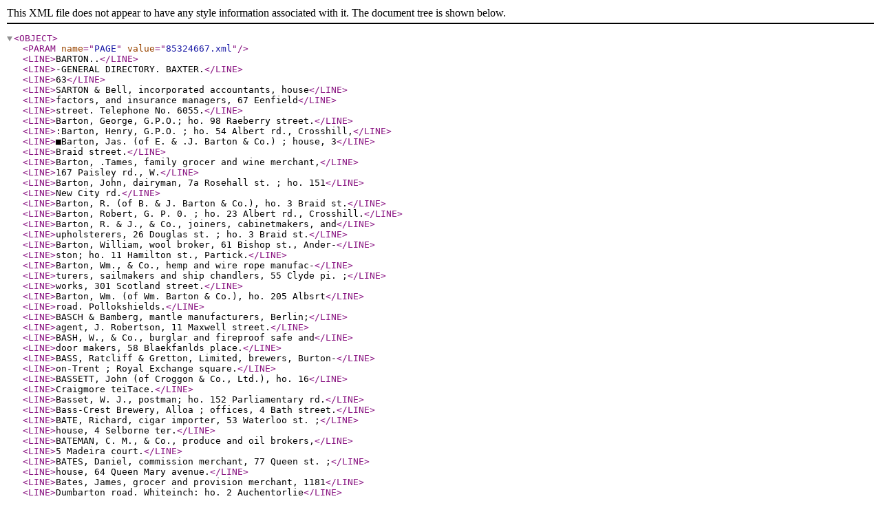

--- FILE ---
content_type: text/xml
request_url: https://deriv.nls.uk/dcn8/8532/85324667.8.xml
body_size: 7796
content:
<?xml version="1.0" encoding="utf-8"?>
<OBJECT>
  <PARAM name="PAGE" value="85324667.xml" />
  <LINE>BARTON..</LINE>
  <LINE>-GENERAL DIRECTORY. BAXTER.</LINE>
  <LINE>63</LINE>
  <LINE>SARTON &amp; Bell, incorporated accountants, house</LINE>
  <LINE>factors, and insurance managers, 67 Eenfield</LINE>
  <LINE>street. Telephone No. 6055.</LINE>
  <LINE>Barton, George, G.P.O.; ho. 98 Raeberry street.</LINE>
  <LINE>:Barton, Henry, G.P.O. ; ho. 54 Albert rd., Crosshill,</LINE>
  <LINE>■Barton, Jas. (of E. &amp; .J. Barton &amp; Co.) ; house, 3</LINE>
  <LINE>Braid street.</LINE>
  <LINE>Barton, .Tames, family grocer and wine merchant,</LINE>
  <LINE>167 Paisley rd., W.</LINE>
  <LINE>Barton, John, dairyman, 7a Rosehall st. ; ho. 151</LINE>
  <LINE>New City rd.</LINE>
  <LINE>Barton, R. (of B. &amp; J. Barton &amp; Co.), ho. 3 Braid st.</LINE>
  <LINE>Barton, Robert, G. P. 0. ; ho. 23 Albert rd., Crosshill.</LINE>
  <LINE>Barton, R. &amp; J., &amp; Co., joiners, cabinetmakers, and</LINE>
  <LINE>upholsterers, 26 Douglas st. ; ho. 3 Braid st.</LINE>
  <LINE>Barton, William, wool broker, 61 Bishop st., Ander-</LINE>
  <LINE>ston; ho. 11 Hamilton st., Partick.</LINE>
  <LINE>Barton, Wm., &amp; Co., hemp and wire rope manufac-</LINE>
  <LINE>turers, sailmakers and ship chandlers, 55 Clyde pi. ;</LINE>
  <LINE>works, 301 Scotland street.</LINE>
  <LINE>Barton, Wm. (of Wm. Barton &amp; Co.), ho. 205 Albsrt</LINE>
  <LINE>road. Pollokshields.</LINE>
  <LINE>BASCH &amp; Bamberg, mantle manufacturers, Berlin;</LINE>
  <LINE>agent, J. Robertson, 11 Maxwell street.</LINE>
  <LINE>BASH, W., &amp; Co., burglar and fireproof safe and</LINE>
  <LINE>door makers, 58 Blaekfanlds place.</LINE>
  <LINE>BASS, Ratcliff &amp; Gretton, Limited, brewers, Burton-</LINE>
  <LINE>on-Trent ; Royal Exchange square.</LINE>
  <LINE>BASSETT, John (of Croggon &amp; Co., Ltd.), ho. 16</LINE>
  <LINE>Craigmore teiTace.</LINE>
  <LINE>Basset, W. J., postman; ho. 152 Parliamentary rd.</LINE>
  <LINE>Bass-Crest Brewery, Alloa ; offices, 4 Bath street.</LINE>
  <LINE>BATE, Richard, cigar importer, 53 Waterloo st. ;</LINE>
  <LINE>house, 4 Selborne ter.</LINE>
  <LINE>BATEMAN, C. M., &amp; Co., produce and oil brokers,</LINE>
  <LINE>5 Madeira court.</LINE>
  <LINE>BATES, Daniel, commission merchant, 77 Queen st. ;</LINE>
  <LINE>house, 64 Queen Mary avenue.</LINE>
  <LINE>Bates, James, grocer and provision merchant, 1181</LINE>
  <LINE>Dumbarton road, Whiteinch; ho. 2 Auchentorlie</LINE>
  <LINE>St., do.</LINE>
  <LINE>Bath Hotel, 162 Batb street; P. Robertson, pro-</LINE>
  <LINE>prietor.</LINE>
  <LINE>Bath St. Insurance Agency, R. Anderson, 95 Bath st.</LINE>
  <LINE>BATHGATE, Chas. S. (of Robert Stobo &amp; Bathgate),</LINE>
  <LINE>house, 10 Whitevale street.</LINE>
  <LINE>Bathgate, George (at Milton Iron Works), house,</LINE>
  <LINE>8 Queen Margaret place, Kelvinside.</LINE>
  <LINE>Bathgate, George, newsagent and tobacconist, 361</LINE>
  <LINE>Dumbarton road. '</LINE>
  <LINE>Bathgate, George, sole agent for the " Eiffel" Patent</LINE>
  <LINE>Stair Tread Co., Ltd., Rochdale, 361 Dumbarton</LINE>
  <LINE>road, City.</LINE>
  <LINE>Bathgate, H. S., plasterer and cement worker, 540</LINE>
  <LINE>Duke st. and Greenrigg, Uddingston; ho. North</LINE>
  <LINE>Mount Vernon.</LINE>
  <LINE>Bathgate, .Tames (of Henney &amp; Bathgate) ; house,</LINE>
  <LINE>68 Dunard street.</LINE>
  <LINE>Bathgate, John, restaurateur, Linthonse Hall, Govan.</LINE>
  <LINE>Bathgate, Wm., M.A., Her Majesty's inspector of</LINE>
  <LINE>schools, 13 Westbourne gardens.</LINE>
  <LINE>Bathville Collieries, Bathgate (James Wood,</LINE>
  <LINE>Ltd.) ; offices, 28 Royal Exchange square.</LINE>
  <LINE>BATTERSBY, John, 187 West George st.</LINE>
  <LINE>BATTISON, Thomas (of Brown &amp; Thomson, 192</LINE>
  <LINE>St. Vincent st.)</LINE>
  <LINE>Battison, Wm. L. (of Brown &amp; Thomson, 192 St.</LINE>
  <LINE>Vincent St.)</LINE>
  <LINE>Battlefield Road Post Office, 186 B.ittlefield road.</LINE>
  <LINE>BATTY, Herbert, grocer, 29 Cranston street; ho.</LINE>
  <LINE>12 Thomson street, Partick.</LINE>
  <LINE>BAUCHOP, James, grocer and provision merchant,</LINE>
  <LINE>296 Duke st. and 419 Parliamentary road- house'</LINE>
  <LINE>131 Annfield street. '</LINE>
  <LINE>BAUER, G., French and German master, Kelvin-</LINE>
  <LINE>side Academy; ho. 16 St. Albans terrace</LINE>
  <LINE>BAUERMEISTER, R, foreign bookseller and pul)-</LINE>
  <LINE>lisher. 8 West Nile street.</LINE>
  <LINE>BAVAY, S., teacher of French, 334 St. Vincent st.</LINE>
  <LINE>BAXENDEN, Thomas, London (braces and belts);</LINE>
  <LINE>David Taylor, 49 Virginia st., agent.</LINE>
  <LINE>BAXTER, Alex, (of Paterson, Baxter, &amp; Co.), house,</LINE>
  <LINE>3 Stanmore road.</LINE>
  <LINE>Baxter, Andrew, brewer (at Greenhead Brewery), ho</LINE>
  <LINE>80 Canning street.</LINE>
  <LINE>Baxter, Andw., iron and steel merchant, Whifflet</LINE>
  <LINE>Station; res. Rosemount cottage, Coatbrid"-e.</LINE>
  <LINE>Baxter, A. J., tobacconist, cycle manufacturer and</LINE>
  <LINE>repairer, 367 and 369 London roid; ho. 11</LINE>
  <LINE>Sunnybank street.</LINE>
  <LINE>Baxter, Andrew, jr., brewer, Greenhead Brewery ; ho.</LINE>
  <LINE>20 James street, Bridgeton.</LINE>
  <LINE>Baxter &amp; Co., grocers and provisions, 13 Milton st.*</LINE>
  <LINE>ho. 55 Grove street.</LINE>
  <LINE>Baxter, David, 184 Pitt street.</LINE>
  <LINE>Baxter, David, hairdresser, 72a Glassford street ; ho.</LINE>
  <LINE>91 High street.</LINE>
  <LINE>Baxter, David, blaes merchant, Kelvinside Blaes</LINE>
  <LINE>Works, near Great Western Road Station.</LINE>
  <LINE>Baxter, Duncan, laundry keeper, 183 Shamrock st,</LINE>
  <LINE>158 Henderson St., and 40 and 42 Bank st</LINE>
  <LINE>Hillhead.</LINE>
  <LINE>Baxter, Duncan, postman, Govan ; ho. 658 Govan</LINE>
  <LINE>rd., do.</LINE>
  <LINE>Baxter, Duncan (of Charles Clydesdale &amp; Co.), ho.</LINE>
  <LINE>97 M'Aslin street.</LINE>
  <LINE>Baxter, Edward, spirit merchant, 455 Gallowgate ;</LINE>
  <LINE>ho. 5 South Wellington street.</LINE>
  <LINE>Baxter, Geo. H., mechanical engineer, Clyde Naviga-</LINE>
  <LINE>tion ; ho. Helenslea, Dalmuir.</LINE>
  <LINE>Baxter, Isaac, stationer and newsagent, 180 North</LINE>
  <LINE>St.; ho. 229 do.</LINE>
  <LINE>Baxter, James, hatter and hosier, 42 Dumbarton rd.j</LINE>
  <LINE>ho. 5 Kirkwood St., Bellahouston.</LINE>
  <LINE>Baxter, James (of Allan &amp; Baxter), ho. 20 Queen's</LINE>
  <LINE>crescent, Gathcart.</LINE>
  <LINE>Baxter, James, &amp; Co., coal and fireclay goods mer-</LINE>
  <LINE>chants, Railway Station, Govan ; lio. Ettrick villa,</LINE>
  <LINE>Crossloan road, do.</LINE>
  <LINE>Baxter, James, dairy keeper, 106 Plantation st.</LINE>
  <LINE>Baxter, James, missionary, 12 Melrose gardens.</LINE>
  <LINE>Baxter, John, I.M., measurer, 243 St. Vincent street ;</LINE>
  <LINE>ho. 10 Roxburgh street, Hillhead.</LINE>
  <LINE>Baxter, John (Water Office, Engineer's Dept.) ; ho.</LINE>
  <LINE>31 Dixon avenue.</LINE>
  <LINE>Baxter, John, spirit merchant, 207 Thistle st., s.s.^</LINE>
  <LINE>ho. 5 South Wellington st.</LINE>
  <LINE>Baxter, John, joiner and builder, 20 Catherine St.,</LINE>
  <LINE>Parliamentary road ; house, 2 Canning place.</LINE>
  <LINE>Baxter, John, office of Public Works; ho. 137 Slate-</LINE>
  <LINE>field street.</LINE>
  <LINE>Baxter, J. H. teacher of music, organist and choir-</LINE>
  <LINE>master, Plantation Parish Church, 158 Paisley</LINE>
  <LINE>road, west.</LINE>
  <LINE>Baxter, P. MacLeod (of M'Kie £ Baxter), ho. 184</LINE>
  <LINE>Pitt street.</LINE>
  <LINE>Baxter, Robert L., joiner, shop fitter, and showcase</LINE>
  <LINE>maker, 197 Pollokshaws rd.; ho. 367 Eglinton st.</LINE>
</OBJECT>